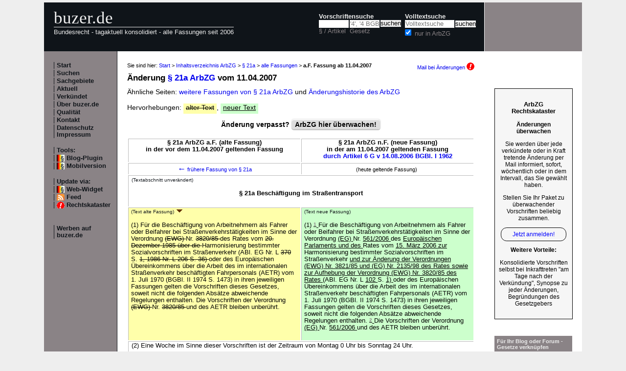

--- FILE ---
content_type: text/html; charset=utf-8
request_url: https://www.buzer.de/gesetz/5320/al6588-0.htm
body_size: 5272
content:

<!DOCTYPE html PUBLIC "-//W3C//DTD XHTML 1.0 Strict//EN" 
  "http://www.w3.org/TR/xhtml1/DTD/xhtml1-strict.dtd">
  
<html lang="de" xmlns="http://www.w3.org/1999/xhtml">
<head>
	
	<meta http-equiv="Content-Type" content="text/html; charset=utf-8" />
	<meta http-equiv="expires" content="0" />
	<meta name="language" content="de" />
	<meta name="referrer" content="origin-when-cross-origin" />
	<meta name="author" content="buzer.de" />
	<link href="/screen.css" rel="stylesheet" type="text/css" media="all" /><meta name="viewport" content="width=device-width, initial-scale=1.0" /><link href="/print.css" rel="stylesheet" type="text/css" media="print" />
	<link rel="alternate" type="application/rss+xml" title="buzer.de Feed" href="/gesetze_feed.xml" />
	<link rel="search" type="application/opensearchdescription+xml" title="buzer.de - Titelsuche, z.B. '32a EStG'" href="/buzer_search_titel.xml" />
	<link rel="search" type="application/opensearchdescription+xml" title="buzer.de - Volltextsuche" href="/buzer_search_volltext.xml" />
<link rel="contents" href="/ArbZG.htm" title="Inhaltsverzeichnis ArbZG" /><meta name="robots" content="index,follow" />
<link rel="canonical" href="https://www.buzer.de/gesetz/5320/al6588-0.htm" />
	
	<title>Fassung &sect; 21a ArbZG a.F. bis 11.04.2007 (ge&auml;ndert durch Artikel 6 G v 14.08.2006 BGBl. I 1962) </title>
	<meta name="description" content="Text &sect; 21a ArbZG a.F. in der Fassung vom 11.04.2007 (ge&auml;ndert durch Artikel 6 G v 14.08.2006 BGBl. I 1962) " />
	<meta name="keywords" content="Arbeitszeit Arbeitnehmer Arbeitgeber Stunden Zeiten Europ&auml;ischen Arbeitsplatz Aufzeichnung Beifahrer Durchschnitt Fahrer Kalendermonaten Ruhezeiten Stra&szlig;enverkehr" />
</head>
<body>
<div class="main">
<div class="headerb">
	<div class="logog"><a href="/index.htm">buzer.de</a></div>
	<div class="logok"><span> Bundesrecht - tagaktuell konsolidiert - alle Fassungen seit 2006</span></div>
	<div class="suchform"><div class="suchform1"><form name="Vorschriftensuche" method="get" action="/s1.htm">
<div>
<div class="suchetitel">Vorschriftensuche</div>	
<div class="input1plabel"><input class="input1p" name="a" type="text" id="paragraf" accesskey="a" value="" autocorrect="off" autocomplete="off" title="tippen Sie z.B. '1 EStG' und dr&uuml;cken Sie 'Enter';
wird automatisch ohne Maus beim Tippen einer Zahl ausgew&auml;hlt" />
<label for="paragraf">&sect; / Artikel</label></div><div class="input1glabel"><input class="input1g ajax-suggestion url-/suggest" name="g" type="text" placeholder="'4', '4 BGB' o. 'BGB'" id="gesetz" accesskey="g" value="" autocorrect="off" autocomplete="off" title="Suche mit Namen, einem Teil davon oder anhand der Fundstelle;
wird automatisch ohne Maus beim Tippen eines Buchstaben ausgew&auml;hlt" /><label for="gesetz">Gesetz</label></div><input class="input1s" type="submit" value="suchen" />
<input type="hidden" name="kurz" value="ArbZG" />
<input type="hidden" name="ag" value="5320" />
</div></form></div>
<div class="suchform2"><form name="Volltextsuche" method="get" action="/s2.htm">
			<div>
			<div class="input2vlabel"><label for="volltextsuche">Volltextsuche</label></div>
			<input class="input2v" name="v" placeholder="Volltextsuche" type="text" id="volltextsuche" accesskey="v" value="" title="suchen Sie hier im vollen Text der Gesetze" /><input class="input2s" type="submit" value="suchen" onClick="return checkEmptyFulltext();" />
			<div class="input2llabel">
			<input class="input2l" id="lokalesuche" type="checkbox" name="loc" value="1" checked="checked" />
			<label for="lokalesuche">nur in ArbZG</label>
			</div>
			<input type="hidden" name="kurz" value="ArbZG" />

			<input type="hidden" name="ag" value="5320" />
			</div>
		</form>
	</div>
<div class="updown mheadhide"><a href="#"><span class="navarrow">&#8593;</span> nach oben</a> <a href="#b"><span class="navarrow">&#8595;</span> nach unten</a></div></div>	

</div>
<div class="headerbr"></div>

<div class="dcont"><div class="boxleft">&nbsp;</div><div class="dcontl"><div class="m"><a href="/index.htm" title="zur Startseite">Start</a></div><div class="m"><a href="/s.htm" title="alle Suchfunktionen">Suchen</a></div><div class="m"><a href="/fna/index.htm" title="Sachgebiete nach FNA">Sachgebiete</a></div><div class="m"><a href="/z.htm" title="gerade in Kraft getretene &Auml;nderungen">Aktuell</a></div><div class="m"><a href="/v.htm" title="demn&auml;chst in Kraft tretende &Auml;nderungen">Verk&uuml;ndet</a></div><div class="m"><a href="/h.htm" title="Nutzungshinweise f&uuml;r buzer.de">&Uuml;ber buzer.de</a></div><div class="m"><a href="/quality.htm" title="Qualicheck">Qualit&auml;t</a></div><div class="m"><a href="https://www.buzer.de/k.htm" title="Kontaktformular">Kontakt</a></div><div class="m"><a href="/i.htm" title="Impressum, Datenschutz">Datenschutz Impressum</a></div><br /><div class="m">Tools:</div><div class="m"><a class="android" href="/li.htm" title="Zitate und Fundstellen verlinken">Blog-Plugin</a></div><div class="m"><a class="android" href="/gesetz/5320/al6588-0.htm?setmobile=1" rel="nofollow" title="Ansicht f&uuml;r mobile Ger&auml;te, erfordert cookie">Mobilversion</a></div><div class="m" id="previewSelector" style="display:none;"><input type="checkbox" name="previewSelector" /> Vorschau</div><br /><div class="m">Update via:</div>	
<div class="m"><a class="android" href="/gesetze-ticker.htm" title="Informationsdienst per Ticker">Web-Widget</a></div>
<div class="m"><a class="rssl" href="/gesetze_feed.xml">Feed</a></div>
<div class="m"><a class="att" href="https://www.buzer.de/rechtskataster.htm">Rechtskataster</a></div>

<br /><br /><div class="m"><a href="/werben.htm" title="Werben auf buzer.de">Werben auf buzer.de</a></div></div><div class="dcontc"><!-- google_ad_section_start --><div class="nav">Sie sind hier: <a href="/index.htm">Start</a> &gt; <a href="/ArbZG.htm">Inhaltsverzeichnis ArbZG</a> &gt; <a href="/21a_ArbZG.htm">&sect; 21a</a> &gt; <a href="/gesetz/5320/al144863.htm">alle Fassungen</a> &gt; <b>a.F. Fassung ab 11.04.2007</b><div class="headmail"><a href="https://www.buzer.de/rechtskataster.htm?t=1&amp;alarmAddTitle=5320">Mail bei &Auml;nderungen <img src="/images/attention.gif" alt="attention" /></a></div></div><h1 class="t">&Auml;nderung <a href="https://www.buzer.de/21a_ArbZG.htm">&sect; 21a ArbZG</a> vom 11.04.2007</h1>&Auml;hnliche Seiten: <a title="" class="highlight4" href="https://www.buzer.de/gesetz/5320/al144863.htm">weitere Fassungen von &sect; 21a ArbZG</a> und <a href="/gesetz/5320/l.htm">&Auml;nderungshistorie des ArbZG</a><br /><br />Hervorhebungen: <span class="halt hdel">alter Text</span>, <span class="hneu happ">neuer Text</span><br /><br /><a name="kopf" id="kopf"></a><div style="text-align:center;font-weight:bold;">&Auml;nderung verpasst? <div class="nbutton"><a href="https://www.buzer.de/rechtskataster.htm?t=3&amp;alarmAddTitle=5320">ArbZG hier &uuml;berwachen!</a></div><br /></div><br /><table class="tdiff"><tr><th>&sect; 21a ArbZG a.F. (alte Fassung)<br />in der vor dem 11.04.2007 geltenden Fassung</th><th>&sect; 21a ArbZG n.F. (neue Fassung)<br />in der am 11.04.2007 geltenden Fassung<br /><a title="Artikel 6 Gesetz zur &Auml;nderung personenbef&ouml;rderungsrechtlicher Vorschriften und arbeitszeitrechtlicher Vorschriften f&uuml;r Fahrpersonal" href="https://www.buzer.de/gesetz/7331/a144696.htm">durch Artikel 6 G v 14.08.2006 BGBl. I 1962</a></th></tr><tr class="noprint"><td><div class="hnav"><a href="https://www.buzer.de/gesetz/5320/al1790-0.htm"><span class="navarrow">&#8592;</span> fr&uuml;here Fassung von &sect; 21a</a></div></td><td><div class="hnav">(heute geltende Fassung)<span class="navarrow">&nbsp;</span></div></td></tr><tr><td colspan="2"><div class="hunc"><span class="hdiff">(Textabschnitt unver&auml;ndert)</span><br /><br /><h3 class="art0"> &sect; 21a Besch&auml;ftigung im Stra&szlig;entransport </h3> <br /></div></td></tr><tr><td class="halt"> <span class="hdiff">(Text alte Fassung)</span> <a class="noprint" name="t0" id="t0" href="#t1"><img src="/images/pf_d.gif" alt="n&auml;chste &Auml;nderung" /></a><br /><br />(1) F&uuml;r die Besch&auml;ftigung von Arbeitnehmern als Fahrer oder Beifahrer bei Stra&szlig;enverkehrst&auml;tigkeiten im Sinne der Verordnung <span class="hdel">(EWG) </span>Nr. <span class="hdel">3820/85 </span>des Rates vom <span class="hdel">20. Dezember 1985 &uuml;ber die </span>Harmonisierung bestimmter Sozialvorschriften im Stra&szlig;enverkehr (ABl. EG Nr. L <span class="hdel">370 </span>S. <span class="hdel">1, 1986 Nr. L 206 S. 36) </span>oder des Europ&auml;ischen &Uuml;bereinkommens &uuml;ber die Arbeit des im internationalen Stra&szlig;enverkehr besch&auml;ftigten Fahrpersonals (AETR) vom 1. Juli 1970 (BGBl. II 1974 S. 1473) in ihren jeweiligen Fassungen gelten die Vorschriften dieses Gesetzes, soweit nicht die folgenden Abs&auml;tze abweichende Regelungen enthalten. Die Vorschriften der Verordnung <span class="hdel">(EWG) </span>Nr. <span class="hdel">3820/85 </span>und des AETR bleiben unber&uuml;hrt. <br /> <br /> </td><td class="hneu"><span class="hdiff">(Text neue Fassung)</span><br /><br />(1) <span class="happ"><span class="satz" title="Satz 1">1</span> </span>F&uuml;r die Besch&auml;ftigung von Arbeitnehmern als Fahrer oder Beifahrer bei Stra&szlig;enverkehrst&auml;tigkeiten im Sinne der Verordnung <span class="happ">(EG) </span>Nr. <span class="happ">561/2006 </span>des <span class="happ">Europ&auml;ischen Parlaments und des </span>Rates vom <span class="happ">15. M&auml;rz 2006 zur </span>Harmonisierung bestimmter Sozialvorschriften im Stra&szlig;enverkehr <span class="happ">und zur &Auml;nderung der Verordnungen (EWG) Nr. 3821/85 und (EG) Nr. 2135/98 des Rates sowie zur Aufhebung der Verordnung (EWG) Nr. 3820/85 des Rates </span>(ABl. EG Nr. L <span class="happ">102 </span>S. <span class="happ">1) </span>oder des Europ&auml;ischen &Uuml;bereinkommens &uuml;ber die Arbeit des im internationalen Stra&szlig;enverkehr besch&auml;ftigten Fahrpersonals (AETR) vom 1. Juli 1970 (BGBl. II 1974 S. 1473) in ihren jeweiligen Fassungen gelten die Vorschriften dieses Gesetzes, soweit nicht die folgenden Abs&auml;tze abweichende Regelungen enthalten. <span class="happ"><span class="satz" title="Satz 2">2</span> </span>Die Vorschriften der Verordnung <span class="happ">(EG) </span>Nr. <span class="happ">561/2006 </span>und des AETR bleiben unber&uuml;hrt. <br /> <br /> </td></tr><tr><td colspan="2"><div class="hunc">(2) Eine Woche im Sinne dieser Vorschriften ist der Zeitraum von Montag 0 Uhr bis Sonntag 24 Uhr. <br /> <br /></div></td></tr><tr><td class="halt"><a class="noprint" name="t1" id="t1" href="#t0"><img src="/images/pf_u.gif" alt="vorherige &Auml;nderung" /></a> <a class="noprint" name="t1" id="t1" href="#t2"><img src="/images/pf_d.gif" alt="n&auml;chste &Auml;nderung" /></a><br /><br />(3) Abweichend von &sect; 2 Abs. 1 ist keine Arbeitszeit: <br /> <br /> </td><td class="hneu"><br /><br />(3) <span class="happ"><span class="satz" title="Satz 1">1</span> </span>Abweichend von &sect; 2 Abs. 1 ist keine Arbeitszeit: <br /> <br /> </td></tr><tr><td colspan="2"><div class="hunc">1. die Zeit, w&auml;hrend derer sich ein Arbeitnehmer am Arbeitsplatz bereithalten muss, um seine T&auml;tigkeit aufzunehmen, <br /> <br />2. die Zeit, w&auml;hrend derer sich ein Arbeitnehmer bereithalten muss, um seine T&auml;tigkeit auf Anweisung aufnehmen zu k&ouml;nnen, ohne sich an seinem Arbeitsplatz aufhalten zu m&uuml;ssen; <br /> <br />3. f&uuml;r Arbeitnehmer, die sich beim Fahren abwechseln, die w&auml;hrend der Fahrt neben dem Fahrer oder in einer Schlafkabine verbrachte Zeit. <br /> <br /></div></td></tr><tr><td class="halt"><a class="noprint" name="t2" id="t2" href="#t1"><img src="/images/pf_u.gif" alt="vorherige &Auml;nderung" /></a> <a class="noprint" name="t2" id="t2" href="#t3"><img src="/images/pf_d.gif" alt="n&auml;chste &Auml;nderung" /></a><br /><br />F&uuml;r die Zeiten nach Satz 1 Nr. 1 und 2 gilt dies nur, wenn der Zeitraum und dessen voraussichtliche Dauer im Voraus, sp&auml;testens unmittelbar vor Beginn des betreffenden Zeitraums bekannt ist. Die in Satz 1 genannten Zeiten sind keine Ruhezeiten. Die in Satz 1 Nr. 1 und 2 genannten Zeiten sind keine Ruhepausen. <br /> <br />(4) Die Arbeitszeit darf 48 Stunden w&ouml;chentlich nicht &uuml;berschreiten. Sie kann auf bis zu 60 Stunden verl&auml;ngert werden, wenn innerhalb von vier Kalendermonaten oder 16 Wochen im Durchschnitt 48 Stunden w&ouml;chentlich nicht &uuml;berschritten werden. <br /> <br />(5) Die Ruhezeiten bestimmen sich nach den Vorschriften der Europ&auml;ischen Gemeinschaften f&uuml;r Kraftfahrer und Beifahrer sowie nach dem AETR. Dies gilt auch f&uuml;r Auszubildende und Praktikanten. <br /> <br />(6) In einem Tarifvertrag oder auf Grund eines Tarifvertrags in einer Betriebs- oder Dienstvereinbarung kann zugelassen werden, <br /> <br /> </td><td class="hneu"><br /><br /><span class="happ"><span class="satz" title="Satz 2">2</span> </span>F&uuml;r die Zeiten nach Satz 1 Nr. 1 und 2 gilt dies nur, wenn der Zeitraum und dessen voraussichtliche Dauer im Voraus, sp&auml;testens unmittelbar vor Beginn des betreffenden Zeitraums bekannt ist. <span class="happ"><span class="satz" title="Satz 3">3</span> </span>Die in Satz 1 genannten Zeiten sind keine Ruhezeiten. <span class="happ"><span class="satz" title="Satz 4">4</span> </span>Die in Satz 1 Nr. 1 und 2 genannten Zeiten sind keine Ruhepausen. <br /> <br />(4) <span class="happ"><span class="satz" title="Satz 1">1</span> </span>Die Arbeitszeit darf 48 Stunden w&ouml;chentlich nicht &uuml;berschreiten. <span class="happ"><span class="satz" title="Satz 2">2</span> </span>Sie kann auf bis zu 60 Stunden verl&auml;ngert werden, wenn innerhalb von vier Kalendermonaten oder 16 Wochen im Durchschnitt 48 Stunden w&ouml;chentlich nicht &uuml;berschritten werden. <br /> <br />(5) <span class="happ"><span class="satz" title="Satz 1">1</span> </span>Die Ruhezeiten bestimmen sich nach den Vorschriften der Europ&auml;ischen Gemeinschaften f&uuml;r Kraftfahrer und Beifahrer sowie nach dem AETR. <span class="happ"><span class="satz" title="Satz 2">2</span> </span>Dies gilt auch f&uuml;r Auszubildende und Praktikanten. <br /> <br />(6) <span class="happ"><span class="satz" title="Satz 1">1</span> </span>In einem Tarifvertrag oder auf Grund eines Tarifvertrags in einer Betriebs- oder Dienstvereinbarung kann zugelassen werden, <br /> <br /> </td></tr><tr><td colspan="2"><div class="hunc">1. n&auml;here Einzelheiten zu den in Absatz 3 Satz 1 Nr. 1, 2 und Satz 2 genannten Voraussetzungen zu regeln, <br /> <br /></div></td></tr><tr><td class="halt"><a class="noprint" name="t3" id="t3" href="#t2"><img src="/images/pf_u.gif" alt="vorherige &Auml;nderung" /></a><br /><br />2. abweichend von Absatz 4 sowie den &sect;&sect; 3 und 6 Abs. 2 die Arbeitszeit festzulegen, wenn objektive, technische oder arbeitszeitorganisatorische Gr&uuml;nde vorliegen. Dabei darf die Arbeitszeit 48 Stunden w&ouml;chentlich im Durchschnitt von sechs Kalendermonaten nicht &uuml;berschreiten. <br /> <span class="hdel"><br />&sect; </span>7 Abs. 1 Nr. 2 und Abs. 2a gilt nicht. &sect; 7 Abs. 3 gilt entsprechend. <br /> <br />(7) Der Arbeitgeber ist verpflichtet, die Arbeitszeit der Arbeitnehmer aufzuzeichnen. Die Aufzeichnungen sind mindestens zwei Jahre aufzubewahren. Der Arbeitgeber hat dem Arbeitnehmer auf Verlangen eine Kopie der Aufzeichnungen seiner Arbeitszeit auszuh&auml;ndigen. <br /> <br />(8) Zur Berechnung der Arbeitszeit fordert der Arbeitgeber den Arbeitnehmer schriftlich auf, ihm eine Aufstellung der bei einem anderen Arbeitgeber geleisteten Arbeitszeit vorzulegen. Der Arbeitnehmer legt diese Angaben schriftlich vor. <br /> <br /> </td><td class="hneu"><br /><br />2. <span class="happ"><span class="satz" title="Satz 1">1</span> </span>abweichend von Absatz 4 sowie den &sect;&sect; 3 und 6 Abs. 2 die Arbeitszeit festzulegen, wenn objektive, technische oder arbeitszeitorganisatorische Gr&uuml;nde vorliegen. <span class="happ"><span class="satz" title="Satz 2">2</span> </span>Dabei darf die Arbeitszeit 48 Stunden w&ouml;chentlich im Durchschnitt von sechs Kalendermonaten nicht &uuml;berschreiten. <br /> <span class="happ"><br /><span class="satz" title="Satz 2">2</span> &sect; </span>7 Abs. 1 Nr. 2 und Abs. 2a gilt nicht. <span class="happ"><span class="satz" title="Satz 3">3</span> </span>&sect; 7 Abs. 3 gilt entsprechend. <br /> <br />(7) <span class="happ"><span class="satz" title="Satz 1">1</span> </span>Der Arbeitgeber ist verpflichtet, die Arbeitszeit der Arbeitnehmer aufzuzeichnen. <span class="happ"><span class="satz" title="Satz 2">2</span> </span>Die Aufzeichnungen sind mindestens zwei Jahre aufzubewahren. <span class="happ"><span class="satz" title="Satz 3">3</span> </span>Der Arbeitgeber hat dem Arbeitnehmer auf Verlangen eine Kopie der Aufzeichnungen seiner Arbeitszeit auszuh&auml;ndigen. <br /> <br />(8) <span class="happ"><span class="satz" title="Satz 1">1</span> </span>Zur Berechnung der Arbeitszeit fordert der Arbeitgeber den Arbeitnehmer schriftlich auf, ihm eine Aufstellung der bei einem anderen Arbeitgeber geleisteten Arbeitszeit vorzulegen. <span class="happ"><span class="satz" title="Satz 2">2</span> </span>Der Arbeitnehmer legt diese Angaben schriftlich vor. <br /> <br /> </td></tr><tr></tr><tr class="noprint"><td><div class="hnav"><a href="https://www.buzer.de/gesetz/5320/al1790-0.htm"><span class="navarrow">&#8592;</span> fr&uuml;here Fassung von &sect; 21a</a></div></td><td><div class="hnav">(heute geltende Fassung)<span class="navarrow">&nbsp;</span></div></td></tr></table><br /><!-- google_ad_section_end --><div class="plinks"><b>Link zu dieser Seite</b>: https://www.buzer.de/gesetz/5320/al6588-0.htm&nbsp;&nbsp;&nbsp;</div><div class="top"><a href="https://www.buzer.de/ArbZG.htm">Inhaltsverzeichnis</a> | <a href="/Gesetze_PDF_ausdrucken.htm" title="Hinweise zum Ausdrucken">Ausdrucken/PDF</a> | <a href="#">nach oben</a></div></div><div class="dcontr"><div>&nbsp;</div><div class="anz_bnews_v"><a href="/rechtskataster.htm?t=121&amp;alarmAddTitle=5320" target="_blank">
<p style="font-size:110%;"><b>ArbZG<br/>Rechtskataster</b></p> 	
<p><b>Änderungen<br/>überwachen</b></p> 	
<p>Sie werden über jede verkündete oder in Kraft tretende Änderung per Mail informiert, sofort, wöchentlich oder in dem Intervall, das Sie gewählt haben.</p>

<p>Stellen Sie Ihr Paket zu überwachender Vorschriften beliebig zusammen.</p>

<p class="alink">Jetzt anmelden!</p>

<p><b>Weitere Vorteile:</b><p>Konsolidierte Vorschriften selbst bei Inkrafttreten "am Tage nach der Verkündung", Synopse zu jeder Änderungen, Begründungen des Gesetzgebers</p>

</a></div><br /><br /><div class="mo"><a href="/li.htm">F&uuml;r Ihr Blog oder Forum - Gesetze verkn&uuml;pfen</a></div><br /><br /><div class="mo"><a href="/gesetze-ticker.htm">F&uuml;r Ihre Internetseite -<br />Ticker aktuellste Gesetzes&auml;nderungen</a></div></div></div><div class="dfoot"><div class="dfootl"><div>&nbsp;</div></div><div class="dfootc"><a name="b"></a></div><div class="dfootr"></div></div><script type="text/javascript" src="/ajaxSuggestions.js"></script>
			<script type="text/javascript" src = "/jquery-3.1.1.min.js"></script>
			<div id="search-result-suggestions"><div id="search-results"></div></div><script type="text/javascript" src = "/functions.js"></script><script type="text/javascript" src = "/swipe.js"></script></div></body></html>